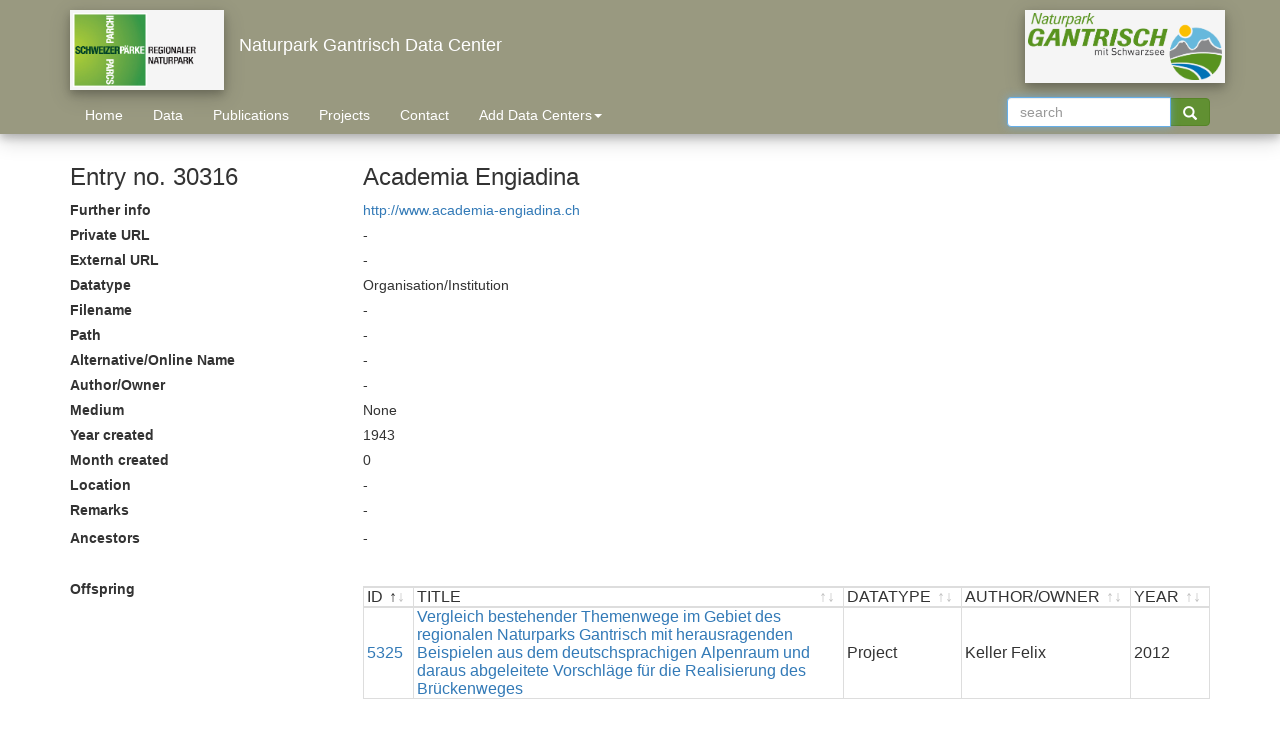

--- FILE ---
content_type: text/html; charset=UTF-8
request_url: https://www.parcs.ch/frg/mmd_fullentry.php?docu_id=30316
body_size: 4026
content:
<html>
<head>
    <!-- <meta charset="utf-8"> -->
    <meta http-equiv="X-UA-Compatible" content="IE=edge">
    <meta name="viewport" content="width=device-width, initial-scale=1">
    <meta http-equiv="Content-Type" content="text/html; charset=utf-8">
    <meta name="description" content="PARCS.ch HEADER">
    <meta name="keywords" content="Parks.ch">
    <meta name="author" content="Imfeld">

    <title>Parcs</title>
    <link rel="icon" href="">
    <!-- link rel="shortcut icon" href="/css/logos/favicon.ico" type="image/x-icon" --> 
    <!--link rel="icon" href="/css/logos/favicon.ico" type="image/x-icon" -->
    <link rel="shortcut icon" href="/favicon.ico" type="image/x-icon">
    <link rel="icon" href="/favicon.ico" type="image/x-icon">
    <link rel="stylesheet" href="/css/bootstrap/css/bootstrap.min.css">
    <!-- from  "https://cdn.datatables.net/1.10.13/css/dataTables.bootstrap4.min.css" -->
    <link rel="stylesheet" href="/css/dataTables.bootstrap4.min.css">
    <link rel="stylesheet" href="/css/style.css">

<script type="text/javascript" language="JavaScript"> 
function ExposeList() { 
  var button = document.getElementById('cbChoices4'); // Assumes element with id='button'
  var button2 = document.getElementById('cbChoices5'); // Assumes element with id='button'

    var div = document.getElementById('ScrollCB');
    var div2 = document.getElementById('ScrollCB2');
    var div3 = document.getElementById('scb1');
    var div4 = document.getElementById('ASSOC');

    if (div.style.display !== 'none') {

        div.style.display = 'none';
        div2.style.display = 'none';
        div3.style.display = 'none';
        div4.style.display = 'none';
	button2 = document.getElementById('cbChoices5'); // Assumes element with id='button'
        //document.getElementById('cbChoices4').value = 'Include Associate Data Centers';
        document.getElementById('ASSOC').submit();
    }
    else {
        div.style.display = 'block';
        div2.style.display = 'block';
        div3.style.display = 'block';
        div4.style.display = 'block';
        document.getElementById('cbChoices4').value = 'Apply';
    }


}


function ApplyList() { 
        document.getElementById('ASSOC').submit();
}

</script> 

<script type="text/javascript" language="JavaScript"> 
    function do_this(obj){
        var checkboxes = document.getElementsByName('orgs[]');
        var button = document.getElementById('obj');
        if(obj.value == 'Select All'){
            for (i = 0; i < checkboxes.length -1; i++) {  //-1 as the org (hidden) itself needs to be selected
                checkboxes[i].checked = 'checked';
            }
        }else{
            for (i = 0; i < checkboxes.length -1; i++) {
                checkboxes[i].checked = '';
            }
        }
    }
</script>
<script type="text/javascript" src="/sortable.js"></script>

</head>

<body bgcolor="#FFFFFF" onload="ExposeList();">

<script src="/css/jquery-3.2.0.min.js" type="text/javascript"></script>
<script src="/css/bootstrap/js/bootstrap.min.js" type="text/javascript"></script>
<!-- script src="css/bootstrap/js/bootstrap.js"></script -->
<!-- <script src="js/index.js" type="text/javascript"></script> -->
    <!-- <script type="text/javascript" src="https://cdn.datatables.net/1.10.13/js/jquery.dataTables.min.js"></script> -->
    <!-- <script type="text/javascript" src="css/bootstrap/js/bootstrap.min.js"></script> -->
    <!-- <script type="text/javascript" src="https://cdn.datatables.net/1.10.13/js/dataTables.bootstrap.min.js"></script>  -->
    <!-- <script type="text/javascript" src="css/dataTables.bootstrap4.min.js"></script> -->
    <script type="text/javascript" src="/js/jquery.dataTables.min.js"></script>
    <script type="text/javascript" src="/js/dataTables.bootstrap.min.js"></script>
    <script type="text/javascript" src="/js/showresults.js"></script>

<header style="margin-bottom: 0px;">
    <div class="navbar-wrapper"> 
        <div class="container" >
            <nav class="navbar navbar-default" role="navigation" >
                <!-- Brand and toggle get grouped for better mobile display -->
                <div class="navbar-header ">
                    <button type="button" class="navbar-toggle" data-toggle="collapse" data-target="#navbarCollapse">
                        <span class="sr-only">Toggle navigation</span>
                    </button>
                    <a href="index.php">
                        <!-- img src="css/logos/np_austria_logo.jpg" alt="Nationalpark Austria" class="logoHeader img-responsive hidden-xs" -->
                        <!-- img src="/logos/transparent/npa.png" alt="Nationalpark Austria" class="logoHeader img-responsive hidden-xs" -->
                        <img height=66 vspace=0 border="0" src="/logos/nwp_transparent/DE_REG_32mm_RGB_transparent.png" alt="Swiss Parks Network" class="logoHeader img-responsive hidden-xs" >                    </a>

                </div>
                <!-- <a class="navbar-brand">Datenzentrum<br>Naturpark Gantrisch Data Center<br></a> -->
		<div class="navbar-brand">
		<div>&nbsp;</div>
		<div>Naturpark Gantrisch Data Center</div>
		</div>		
		<!--
                <div>
                    <ul class="nav navbar-nav">
                        <li><form class="nav navbar-form col-sm-3 col-md-3 centerNavbar" role="search" id="searchHeader" action="mmd_data_by.php" method="get">
                            <input type="hidden" id="npSearchHeader" name="np" value="NPA">
                            <input type="hidden" name="type" id="_volltextsuche2" value="volltextsuche">
                            <input type="hidden" name="id_name" value="search" >
                            <input name="searchval" value="30000" type="hidden" >
                            <div class="input-group">
                                <input type="text" class="form-control" name="q" size="16" maxlength="255" value="" autofocus="" placeholder="Suchbegriff" autocomplete="on">
                                <div class="input-group-btn">
                                    <button class="btn btn-success" type="submit" name="btnG"><i class="glyphicon glyphicon-search"></i></button>
                                </div>
                            </div>
                        </form> 
			</li>
			</ul>
                </div>
		-->

                <!-- Collect the nav links, forms, and other content for toggling -->
                <div class="collapse navbar-collapse" id="navbarCollapse" >
                    <div class="row">
			<img src="/logos/official/png_nur_parklogos/FRG_LogoGantrisch_farbig_mitschwarzsee.png" alt="Biosfera Val M&uuml;stair" class="logoHeader img-responsive selectedNPImage ">                    </div>
                    <ul class="nav navbar-nav">
			<li><a href="index.php">Home</a></li>
			<li><a href="data.php">Data</a></li>
			<li><a href="publications.php">Publications</a></li>
			<li><a href="projects.php">Projects</a></li>
			<li><a href="contact.php">Contact</a></li>
			<!-- <li><a href="search.php">Search</a></li> -->
			<!-- li><a href="about.php">About</a></li -->
			<li style="width:290px;">
			   <!-- a href="#" class="dropdown-toggle" style="text-align: left;" data-toggle="dropdown">Include Associate Data Centers<span class="caret"></span></a -->
			   <a href="#" class="dropdown-toggle" style="text-align: left;" data-toggle="dropdown">Add Data Centers<span class="caret"></span></a>
			   <div class="dropdown-menu">
 		      	      <form class="nav navbar-form col-sm-3 col-md-3 centerNavbar" id="ASSOC" method='post' action='' 
				      	  enctype="multipart/form-data" style="border:none;border-bottom-width:0px; " >
			      <!-- ul class="" role="menu" -->

		    <input type="checkbox" id="scb1" name="orgs[]" value="46"> Parc Gruyère Pays-dEnhaut GPE<br><input type="checkbox" id="scb1" name="orgs[]" value="3"> Swiss Parks Network NWP<br><a href="#" id="cbChoices5" style="text-align: right;" onclick="ApplyList();">Apply selection</a><br><input type="checkbox" id="scb1" name="orgs[]" value="45" checked="checked" style="display:none;">		    </form>
		    </div>
		    </li>
                    </ul>
                    <ul class="nav navbar-nav navbar-right">
                        <li><form class="nav navbar-form col-sm-3 col-md-3 centerNavbar" role="search" id="searchHeader" action="mmd_data_by.php" method="get">
                            <input type="hidden" id="npSearchHeader" name="np" value="NPA">
                            <input type="hidden" name="type" id="_volltextsuche2" value="volltextsuche">
                            <input type="hidden" name="id_name" value="search" >
                            <input name="searchval" value="30000" type="hidden" >
                            <div class="input-group">
                                <input type="text" class="form-control" name="q" size="16" maxlength="255" value="" autofocus="" placeholder="search" autocomplete="on">
                                <div class="input-group-btn">
                                    <button class="btn btn-success" type="submit" name="btnG"><i class="glyphicon glyphicon-search"></i></button>
                                </div>
                            </div>
                        </form> 
			</li>
			</ul>

    <script>
      var options = [];
      $(document).ready(function() {
          $(".dropdown-toggle a").click(function(ev) {
              /* $("a.dropdown-toggle").dropdown("toggle"); */
	      $().dropdown("toggle");
	      /* $().dropdown("toggle"); */
              return false;
          });
          $("ul.dropdown-menu a").click(function(ev) {
              /* $(".dropdown-toggle a").dropdown("toggle"); */
	      $().dropdown("toggle");

   var $target = $( event.currentTarget ),
       val = $target.attr( 'data-value' ),
       $inp = $target.find( 'input' ),
       idx;

   if ( ( idx = options.indexOf( val ) ) > -1 ) {
      options.splice( idx, 1 );
      setTimeout( function() { $inp.prop( 'checked', false ) }, 0);
   } else {
      options.push( val );
      setTimeout( function() { $inp.prop( 'checked', true ) }, 0);
   }

   $( event.target ).blur();
      
   console.log( options );
              return false;
          });
      });
    </script>

<script type="text/javascript" language="JavaScript"> 
var options = [];

$( '.dropdown-menu a' ).on( 'click', function( event ) {

   var $target = $( event.currentTarget ),
       val = $target.attr( 'data-value' ),
       $inp = $target.find( 'input' ),
       idx;

   if ( ( idx = options.indexOf( val ) ) > -1 ) {
      options.splice( idx, 1 );
      setTimeout( function() { $inp.prop( 'checked', false ) }, 0);
   } else {
      options.push( val );
      setTimeout( function() { $inp.prop( 'checked', true ) }, 0);
   }

   $( event.target ).blur();
      
   console.log( options );
   return false;
});
</script>


<!-- <div class="container">
  <div class="row">
       <div class="col-lg-12">
     <div class="button-group">
        <button type="button" class="btn btn-default btn-sm dropdown-toggle" data-toggle="dropdown"><span class="glyphicon glyphicon-cog"></span> <span class="caret"></span></button>
<ul class="dropdown-menu">
  <li><a href="#" class="small" data-value="option1" tabIndex="-1"><input type="checkbox">&nbsp;Option 1</a></li>
  <li><a href="#" class="small" data-value="option2" tabIndex="-1"><input type="checkbox">&nbsp;Option 2</a></li>
  <li><a href="#" class="small" data-value="option3" tabIndex="-1"><input type="checkbox">&nbsp;Option 3</a></li>
  <li><a href="#" class="small" data-value="option4" tabIndex="-1"><input type="checkbox">&nbsp;Option 4</a></li>
  <li><a href="#" class="small" data-value="option5" tabIndex="-1"><input type="checkbox">&nbsp;Option 5</a></li>
  <li><a href="#" class="small" data-value="option6" tabIndex="-1"><input type="checkbox">&nbsp;Option 6</a></li>
</ul>
  </div>
</div>
  </div>
</div>
		    </li>
                    </ul> -->
                </div>
            </nav>
        </div>
    </div>
</header>


<!DOCTYPE HTML PUBLIC "-//W3C//DTD HTML 4.01 Transitional//EN" "http://www.w3.org/TR/html4/loose.dtd">
<html lang="en">
<head>
<meta http-equiv="Content-Type" content="text/html; charset=ISO-8859-1">
<title>PARCS</title>
<!-- from http://yoast.com/articles/sortable-table/#download -->
<!-- <script type="text/javascript" src="/sortable.js"></script> -->


<script type="text/javascript" language="JavaScript"> 
function toggleAncestor() {
    var table = document.getElementById("ancestor_wrapper");
    if(table.classList) {
        if (table.classList.contains("hidden")) {
            table.classList.remove("hidden");
        } else {
            table.classList.add("hidden");
        }
    } else {
        if(table.className === "dataTables_wrapper form-inline dt-bootstrap no-footer hidden") {
            table.className = "dataTables_wrapper form-inline dt-bootstrap no-footer";
        } else {
            table.className += " hidden"
        }
    }
}

function toggleOffspring() {
    var table = document.getElementById("offspring_wrapper");
    if(table.classList) {
        if (table.classList.contains("hidden")) {
            table.classList.remove("hidden");
        } else {
            table.classList.add("hidden");
        }
    } else {
        if(table.className === "dataTables_wrapper form-inline dt-bootstrap no-footer hidden") {
            table.className = "dataTables_wrapper form-inline dt-bootstrap no-footer";
        } else {
            table.className += " hidden"
        }
    }
}

</script>

<div class="container marketing"><fieldset></fieldset><fieldset>
<fieldset><p><div class='row'><h3 class="col-sm-3">Entry no. 30316</h3><h3 class="col-sm-9">Academia Engiadina</h3></div><div class='row'><label class="col-sm-3">Further info</label><div class="col-sm-9"><a href="http://www.academia-engiadina.ch" target=_blank>http://www.academia-engiadina.ch</a></div></div><div class='row'><label class="col-sm-3">Private URL</label><div class="col-sm-9">-</div></div><div class='row'><label class="col-sm-3">External URL</label><div class="col-sm-9">-</div></div><div class='row'><label class="col-sm-3">Datatype</label><div class="col-sm-9">Organisation/Institution</div></div><div class='row'><label class="col-sm-3">Filename</label><div class="col-sm-9">-</div></div><div class='row'><label class="col-sm-3">Path</label><div class="col-sm-9">-</div></div><div class='row'><label class="col-sm-3">Alternative/Online Name</label><div class="col-sm-9">-</div></div><div class='row'><label class="col-sm-3">Author/Owner</label><div class="col-sm-9">-</div></div><div class='row'><label class="col-sm-3">Medium</label><div class="col-sm-9">None</div></div><div class='row'><label class="col-sm-3">Year created</label><div class="col-sm-9">1943</div></div><div class='row'><label class="col-sm-3">Month created</label><div class="col-sm-9">0</div></div><div class='row'><label class="col-sm-3">Location</label><div class="col-sm-9">-</div></div><div class='row'><label class="col-sm-3">Remarks</label><div class="col-sm-9">-</div></div><div class='row ancestor'><label class="col-sm-3">Ancestors</label><div class="col-sm-9">-</table></div></div><div class='row offspring'><label class="col-sm-3">Offspring</label><div class="col-sm-9"><table id="datagrid_nopaginate" class="table-responsive table-bordered no-pagination table-hover display" cellspacing="0" width="100%"><thead><tr role="row"><th class='sorting_asc' tabindex='0' aria-controls='datagrid' aria-sort='ascending' style='font-weight: normal;' align=left><FONT FACE=ARIAL> ID </FONT></th><th class='sorting' tabindex='0' aria-controls='datagrid' style='font-weight: normal;' align=left><FONT FACE=ARIAL> TITLE </FONT></th><th class='sorting' tabindex='0' aria-controls='datagrid' style='font-weight: normal;' align=left><FONT FACE=ARIAL> DATATYPE </FONT></th><th class='sorting' tabindex='0' aria-controls='datagrid' style='font-weight: normal;' align=left><FONT FACE=ARIAL> AUTHOR/OWNER </FONT></th><th class='sorting' tabindex='0' aria-controls='datagrid' style='font-weight: normal;' align=left><FONT FACE=ARIAL> YEAR </FONT></th></tr></thead><tbody><tr class='data'><td><a href="mmd_fullentry.php?docu_id=5325">5325</a></td><td><a href="mmd_fullentry.php?docu_id=5325">Vergleich bestehender Themenwege im Gebiet des regionalen Naturparks Gantrisch mit herausragenden Beispielen aus dem deutschsprachigen Alpenraum und daraus abgeleitete Vorschläge für die Realisierung des Brückenweges</a></td><td> Project</td><td> Keller Felix</td><td> 2012</td></tr></div></div></tbody></table>


</body>
</html>


--- FILE ---
content_type: text/javascript
request_url: https://www.parcs.ch/js/showresults.js
body_size: 2185
content:
// get parameter from URL
var getParameter = function(parameterName) {
    if (window.requestParameters === undefined) {
        window.requestParameters = {};
        var queryString = window.location.search.substring(1);

        if (queryString.length > 0) {
            var i, pairs = queryString.split('&');

            for (i = 0; i < pairs.length; i++) {
                var pair = pairs[i].split('=');
                var key = pair[0].toLowerCase();
                var value = decodeURIComponent(pair[1].replace(/\+/g, " "));

                if (window.requestParameters[key]) {
                    var tempValue = window.requestParameters[key];

                    if (typeof tempValue === 'string') {
                        window.requestParameters[key] = [];
                        window.requestParameters[key].push(tempValue);
                    }

                    window.requestParameters[key].push(value);
                } else {
                    window.requestParameters[key] = value;
                }
            }
        }
    }
    return window.requestParameters[parameterName.toLowerCase()];
};

// get data from URL, concat them to show in headline
// window.onload = function(e) {
//     var str = "";
//     var str2 = "Nationalpark ";
//     var headline = document.getElementById("headline");
//     var headline2 = document.getElementById("headline2");
    
//     //var np_str = getParameter("np");
//     var type = getParameter("type");
//     var id = getParameter("id");
//     var id_name = getParameter("id_name");
//     if(id_name == "search")
//         id_name = getParameter("q");


//     //var np = np_str.split(",");

//     if(np.length > 1) {
//         var counter = 0;
//         for(var j = 0; j < np.length; j++) {
//             if(np[j] === "NPHTK" || np[j] === "NPHTS" || np[j] === "NPHTT") {
//                 counter++;
//             }
//         }
//         if(counter === np.length) {
//             selectHeaderNP("NPHT");
//         } else {
//             selectHeaderNP("NPA");
//         }
//     } else {
//         selectHeaderNP(np[0]);
//     }

//     for(var i = 0; i < np.length; ++i) {
//         if (i > 0) {
//             str2 += ", "
//         }
//         switch (np[i]) {
//             case "NPA":
//                 str2 += "Austria";
//                 break;
//             case "NPDA":
//                 str2 += "Donau-Auen";
//                 break;
//             case "NPG":
//                 str2 += "Gesäuse";
//                 break;
//             case "NPHT":
//                 str2 += "Hohe Tauern";
//                 break;
//             case "NPHTK":
//                 str2 += "Hohe Tauern Kärnten";
//                 break;
//             case "NPHTS":
//                 str2 += "Hohe Tauern Salzburg";
//                 break;
//             case "NPHTT":
//                 str2 += "Hohe Tauern Tirol";
//                 break;
//             case "NPK":
//                 str2 += "Kalkalpen";
//                 break;
//             case "NPNS":
//                 str2 += "Neusiedler See-Seewinkel";
//                 break;
//             case "NPT":
//                 str2 += "Thayatal";
//                 break;
//             default:
//                 str2 += "Austria";
//                 np = "NPA";
//         }
//     }

//     switch (type) {
//         case "data":
//             str += "Vorhandene Daten - ";
//             break;
//         case "publication":
//             str += "Publikationen - ";
//             break;
//         case "project":
//             str += "Projekte - ";
//             break;
//         case "volltextsuche":
//             str += "Volltextsuche: ";
//             break;
//         default:
//     }
    
//     str += id_name;

//     headline.innerHTML = str;
//     headline2.innerHTML = str2;
// };

(function ($) {
    $(document).ready(function() {
        // initialise data table
        $('#datagrid').DataTable({
            "scrollX": true,
            //"dom": '<"top"ip>rt<"bottom"fl><"clear">',
            //"dom": '<ip<t>fl><"clear">',
            "dom": "<'row'<'col-md-6'i><'col-md-6'p>>" +
                   "<'row'<'col-md-12't>>" + 
                   "<'row'<'col-md-6'l><'col-md-6'f>>",
            "language": {
                "sEmptyTable":      "No matching entries",
                "sInfo":            "_START_ to _END_ of _TOTAL_ entries",
                "sInfoEmpty":       "0 of 0 of 0 entries",
                "sInfoFiltered":    "(filtered from _MAX_ entries)",
                "sInfoPostFix":     "",
                "sInfoThousands":   ".",
                "sLengthMenu":      "_MENU_ entries shown",
                "sLoadingRecords":  "Loading...",
                "sProcessing":      "Processing...",
                "sSearch":          "Filter results ",
                "sZeroRecords":     "No entries.",
                "oPaginate": {
                    "sFirst":       "First",
                    "sPrevious":    "Previous",
                    "sNext":        "Next",
                    "sLast":        "Last"
                },
                "oAria": {
                    "sSortAscending":  ": activate to sort ascending",
                    "sSortDescending": ": activate to sort descending"
                }
            // "language": {
            //     "sEmptyTable":      "Keine Daten in der Tabelle vorhanden",
            //     "sInfo":            "_START_ bis _END_ von _TOTAL_ Eintr&auml;gen",
            //     "sInfoEmpty":       "0 bis 0 von 0 Eintr&auml;gen",
            //     "sInfoFiltered":    "(gefiltert von _MAX_ Eintr&auml;gen)",
            //     "sInfoPostFix":     "",
            //     "sInfoThousands":   ".",
            //     "sLengthMenu":      "_MENU_ Eintr&auml;ge anzeigen",
            //     "sLoadingRecords":  "Wird geladen...",
            //     "sProcessing":      "Bitte warten...",
            //     "sSearch":          "Suchen eingrenzen ",
            //     "sZeroRecords":     "Keine Eintr&auml;ge vorhanden.",
            //     "oPaginate": {
            //         "sFirst":       "Erste",
            //         "sPrevious":    "Zur&uuml;ck",
            //         "sNext":        "N&auml;chste",
            //         "sLast":        "Letzte"
            //     },
            //     "oAria": {
            //         "sSortAscending":  ": aktivieren, um Spalte aufsteigend zu sortieren",
            //         "sSortDescending": ": aktivieren, um Spalte absteigend zu sortieren"
            //     }
            }
        });

        $('#datagrid_nopaginate').DataTable({
            "scrollX": true,
	    "bInfo": false,
	    "paging": false,
	    "bPaginate": false,
	    "bFilter": false,
            //"dom": '<"top"ip>rt<"bottom"fl><"clear">',
            //"dom": '<ip<t>fl><"clear">',
            "dom": "<'row'<'col-md-6'i><'col-md-6'p>>" +
                   "<'row'<'col-md-12't>>" + 
                   "<'row'<'col-md-6'l><'col-md-6'f>>",
            "language": {
                "sEmptyTable":      "No matching entries",
                "sInfo":            "_START_ to _END_ of _TOTAL_ entries",
                "sInfoEmpty":       "0 of 0 of 0 entries",
                "sInfoFiltered":    "(filtered from _MAX_ entries)",
                "sInfoPostFix":     "",
                "sInfoThousands":   ".",
                "sLengthMenu":      "_MENU_ entries shown",
                "sLoadingRecords":  "Loading...",
                "sProcessing":      "Processing...",
                "sSearch":          "Filter results ",
                "sZeroRecords":     "No entries.",
                "oPaginate": {
                    "sFirst":       "First",
                    "sPrevious":    "Previous",
                    "sNext":        "Next",
                    "sLast":        "Last"
                },
                "oAria": {
                    "sSortAscending":  ": activate to sort ascending",
                    "sSortDescending": ": activate to sort descending"
                }
            }
        });

        // toggle NP-dropdown in header
        $('ul.dropdown-menu [data-toggle=dropdown]').on("click", function (event) {
            event.preventDefault();
            event.stopPropagation();
            $(this).parent().siblings().removeClass("open");
            $(this).parent().toggleClass("open");
        });
    });
})(jQuery);

// show logo to current selected NP
// function selectHeaderNP(np) {

//     document.getElementById("npSearchHeader").value = np;

//     var arr = ["NPA", "NPDA", "NPG", "NPHT", "NPK", "NPNS", "NPT"];
//     var img;
//     for (var i = 0; i < arr.length; i++) {
//         img = document.getElementById('header' + arr[i]);
//         img.classList ? img.classList.add("hidden") : img.className = "hidden";
//     }
//     if(np === "NPHTK" || np === "NPHTS" || np === "NPHTT") {
//         np = "NPHT";
//     }
//     img = document.getElementById('header' + np);
//     img.classList ? img.classList.remove('hidden') : img.className = '';
// }
